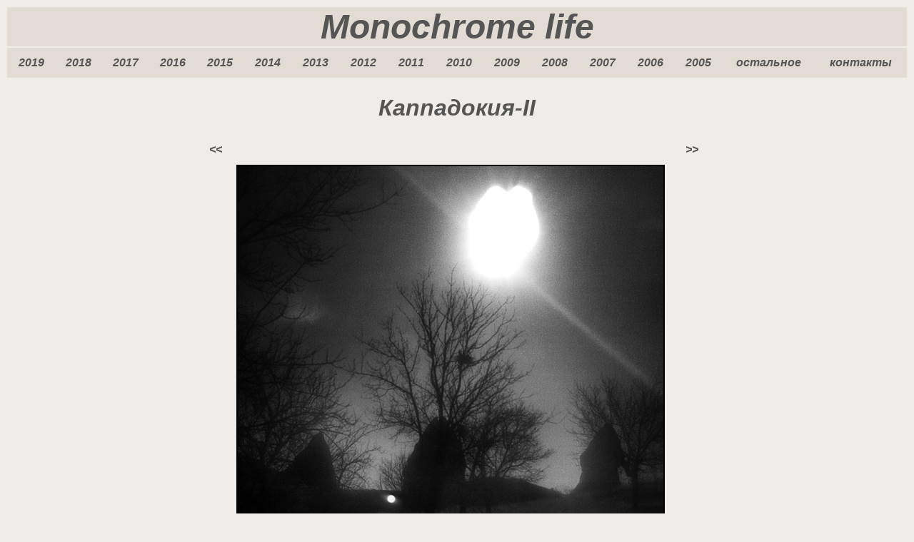

--- FILE ---
content_type: text/html
request_url: http://monochromelife.com/photos/?photo=998
body_size: 4878
content:
<!DOCTYPE html PUBLIC "-//W3C//DTD HTML 4.01 Transitional//EN">
<html>
<head>
	<meta http-equiv="Content-Type" content="text/html; charset=windows-1251" />
	<title>Monochrome life</title>
	<meta name="description" content="Художественные черно-белые фотографии Ольги Савельевой" />
	<meta name="keywords" content="black and white, fine art, photography, Crimea, Sea, Mountains, Olga Savel&#39;eva, черно-белая фотография, Крым, море, горы, Ольга Савельева" />
	<link href="/style.css" rel="stylesheet" type="text/css" />
</head>
<body class="mainAreaCSSclass">
	<table width="100%" border="0" cellspacing="2" cellpadding="0">
		<tbody>
		<tr height="54">
			<td height="54" class="headerAreaCSSclass">
				<div align="center">
					<div align="center" class="topMenuCSSclass">
						<font size="7"><a href="/">Monochrome life </a></font>
					</div>
				</div>
			</td>
		</tr>

		<tr height="25">
			<td height="25" class="topMenuCSSclass">
				<div align="center">
					<table width="100%" border="0" cellspacing="2" cellpadding="10" class="topMenuCSSclass">
						<tbody>
						<tr>

															<td>
									<div align="center">
										<a href="/photos/?group=84">2019</a>
									</div>
								</td>
															<td>
									<div align="center">
										<a href="/photos/?group=79">2018</a>
									</div>
								</td>
															<td>
									<div align="center">
										<a href="/photos/?group=73">2017</a>
									</div>
								</td>
															<td>
									<div align="center">
										<a href="/photos/?group=70">2016</a>
									</div>
								</td>
															<td>
									<div align="center">
										<a href="/photos/?group=66">2015</a>
									</div>
								</td>
															<td>
									<div align="center">
										<a href="/photos/?group=61">2014</a>
									</div>
								</td>
															<td>
									<div align="center">
										<a href="/photos/?group=57">2013</a>
									</div>
								</td>
															<td>
									<div align="center">
										<a href="/photos/?group=48">2012</a>
									</div>
								</td>
															<td>
									<div align="center">
										<a href="/photos/?group=38">2011</a>
									</div>
								</td>
															<td>
									<div align="center">
										<a href="/photos/?group=2">2010</a>
									</div>
								</td>
															<td>
									<div align="center">
										<a href="/photos/?group=3">2009</a>
									</div>
								</td>
															<td>
									<div align="center">
										<a href="/photos/?group=4">2008</a>
									</div>
								</td>
															<td>
									<div align="center">
										<a href="/photos/?group=5">2007</a>
									</div>
								</td>
															<td>
									<div align="center">
										<a href="/photos/?group=6">2006</a>
									</div>
								</td>
															<td>
									<div align="center">
										<a href="/photos/?group=24">2005</a>
									</div>
								</td>
															<td>
									<div align="center">
										<a href="/photos/?group=7">остальное</a>
									</div>
								</td>
														<td>
								<div align="center">
									<a href="/contacts/">контакты</a>
								</div>
							</td>
						</tr>
						</tbody>
					</table>
				</div>
            </td>
		</tr>

		<tr>
			<td>
				<table width="100%" border="0" cellspacing="2" cellpadding="0">
					<tbody>
					<tr>
						<td valign="top" width="70">&nbsp;</td>
						<td align="center" valign="top" class="mainAreaCSSclass">
							<div align="center">

	<h1 style="margin-top: 20px;"><a href="/photos/?album=81">Каппадокия-II</a></h1>

	<table width="66%" border="0" cellspacing="10" cellpadding="0" class="mainAreaCSSclass">
		<tbody>
		<tr>
			<td width="6%" valign="top"><div align="center"><a href="/photos/?photo=997">&lt;&lt;</a></div></td>
			<td width="85%" align="center" valign="top" style="padding-top: 30px;">
				<a href="/photos/?photo=999"><img src="/gallery/06fea70afbfe3b577e6e793ff687bb0f-original.jpg" alt="Каппадокия-II" border="0"></a>			</td>
			<td width="9%" valign="top"><div align="center"><a href="/photos/?photo=999">&gt;&gt;</a></div></td>
		</tr>
		<tr>
			<td width="6%" valign="top"><div align="center"><a href="/photos/?photo=997">&lt;&lt;</a></div></td>
			<td width="85%" align="center"><p style="font-weight: normal;">2017-2018</p></td>
			<td width="9%" valign="top"><div align="center"><a href="/photos/?photo=999">&gt;&gt;</a></div></td>
		</tr>
		</tbody>
	</table>


								<p></p>
							</div>
						</td>
						<td valign="top" width="70">&nbsp;</td>
					</tr>
					</tbody>
				</table>
			</td>
		</tr>
		<tr height="20">
			<td height="20" class="footerAreaCSSclass">
				<div align="center">
					<p>© 2005 - 2015 Ольга Савельева</p>
				</div>
			</td>
		</tr>
		</tbody>
	</table>
	<p></p>
</body>
</html>

--- FILE ---
content_type: text/css
request_url: http://monochromelife.com/style.css
body_size: 1688
content:
BODY { background-color: rgb(150, 150, 150)}
P { margin-left: 20pt; }
P { margin-right: 20pt; }

A:link   { color: #555555; text-decoration: none; }
A:visited { color: #777777; text-decoration: none; }
A:hover  { color: #999999; text-decoration: underline; }

.mainAreaCSSclass  { font-size: 12pt; font-family: Arial, Helvetica, sans-serif; font-style: italic; font-weight: bold; background-color: rgb(240,236,234); bordercolor: "#E3DCD5" }

.footerAreaCSSclass  { font-size: 9pt; background-color: rgb(245,240,240) }

.headerAreaCSSclass {
	background-color: rgb(227,220,213);
	color: rgb(140,136,134);
}

.menuTableCSSclass {
	font-family: Arial, Helvetica, sans-serif;
	font-size: 10pt;
	font-style: italic;
	background-color: rgb(227,220,213);
	font-weight: bold;
}

.topMenuCSSclass {
	font-family: Arial, Helvetica, sans-serif;
	font-size: 12pt;
	font-style: italic;
	background-color: rgb(227,220,213);
	font-weight: bold;
}

TD.upper {
	color : #FFFFFF;
	background : #8C8886;
	font-family : Verdana, Geneva, Arial, Helvetica, sans-serif;
	font-size: 11px;
}

FONT.smaller {
	font-size: 10px;
}

table.entries {
	color : black;
	font-family : Verdana, Geneva, Arial, Helvetica, sans-serif;
	font-size: 11px;
	BORDER-RIGHT: #8C8886 1px solid;
	BORDER-LEFT: #8C8886 1px solid;
	BORDER-TOP: #8C8886 1px solid;
	BORDER-BOTTOM: #8C8886 1px solid;
}

A.smaller {
	font-size: 10px;
	color : #555555;
	text-decoration : underline;
}

A.smaller:HOVER {
	font-size: 10px;
	color : #999999;
	text-decoration : none;
}

INPUT {
	font-size: 11px;
	font-family: Verdana, Geneva, Arial, Helvetica, sans-serif;
	color:#000000;
	background-color:#FFFFFF;
}

HR {
	color: #B8CFE7;
	height: 1px;
}

